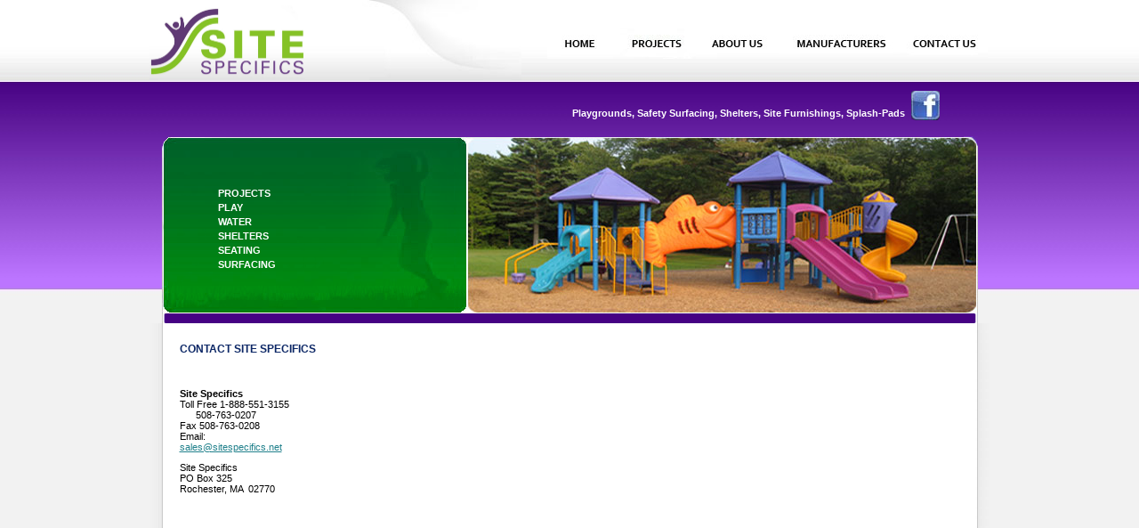

--- FILE ---
content_type: text/html
request_url: https://sitespecifics.net/contact.html
body_size: 3482
content:
<!DOCTYPE html PUBLIC "-//W3C//DTD XHTML 1.0 Transitional//EN" "http://www.w3.org/TR/xhtml1/DTD/xhtml1-transitional.dtd">
<html xmlns="http://www.w3.org/1999/xhtml">
<head>
<meta http-equiv="Content-Type" content="text/html; charset=iso-8859-1" />
<title>Playground Equipment Design Installation Service</title>
<meta http-equiv="Content-Type" content="text/html; charset=iso-8859-1">
<meta name="keywords" content="">
<meta name="description" content="">
<meta http-equiv="Content-Language" content="EN-US">
<meta name="author" content="Site Specifics">
<meta name="distribution" content="Global">
<meta name="copyright" content="©Insite Media Design - Darlene Billmair">
<meta name="robots" content="FOLLOW,INDEX">
<link rel="STYLESHEET" type="text/css" href="main1.css">
<style type="text/css">
<!--
body {
	margin-top: 0px;
	margin-bottom: 0px;
	background-image: url(images/bg_site.jpg);
}
.style2 {	color: #FFFFFF;
	font-weight: bold;
}
-->
</style>
<script type="text/JavaScript">
<!--
function MM_preloadImages() { //v3.0
  var d=document; if(d.images){ if(!d.MM_p) d.MM_p=new Array();
    var i,j=d.MM_p.length,a=MM_preloadImages.arguments; for(i=0; i<a.length; i++)
    if (a[i].indexOf("#")!=0){ d.MM_p[j]=new Image; d.MM_p[j++].src=a[i];}}
}

function MM_swapImgRestore() { //v3.0
  var i,x,a=document.MM_sr; for(i=0;a&&i<a.length&&(x=a[i])&&x.oSrc;i++) x.src=x.oSrc;
}

function MM_findObj(n, d) { //v4.01
  var p,i,x;  if(!d) d=document; if((p=n.indexOf("?"))>0&&parent.frames.length) {
    d=parent.frames[n.substring(p+1)].document; n=n.substring(0,p);}
  if(!(x=d[n])&&d.all) x=d.all[n]; for (i=0;!x&&i<d.forms.length;i++) x=d.forms[i][n];
  for(i=0;!x&&d.layers&&i<d.layers.length;i++) x=MM_findObj(n,d.layers[i].document);
  if(!x && d.getElementById) x=d.getElementById(n); return x;
}

function MM_swapImage() { //v3.0
  var i,j=0,x,a=MM_swapImage.arguments; document.MM_sr=new Array; for(i=0;i<(a.length-2);i+=3)
   if ((x=MM_findObj(a[i]))!=null){document.MM_sr[j++]=x; if(!x.oSrc) x.oSrc=x.src; x.src=a[i+2];}
}
//-->
</script>
</head>

<body onload="MM_preloadImages('images/nav_home_on.jpg','images/nav_about_on.jpg','images/nav_manufacturers_on.jpg','images/nav_contact_on.jpg')">
<div align="center">
  <table width="944" height="100%" border="0" cellpadding="0" cellspacing="0">
    <tr>
      <td height="132" valign="top"><table width="944" height="136" border="0" cellpadding="0" cellspacing="0">
        <tr>
                 <td width="175" height="132" valign="top"><img src="images/logo.jpg" width="175" height="90" /></td>
          <td width="243" valign="top"><img src="images/header_slope.jpg" width="243" height="90" /></td>
          <td><table width="524" border="0" cellspacing="0" cellpadding="0">
              <tr>
                <td height="31" valign="top">&nbsp;</td>
                <td valign="top">&nbsp;</td>
                <td valign="top">&nbsp;</td>
              </tr>
              <tr>
                <td height="35" colspan="3" valign="top"><table border="0" align="right" cellpadding="0" cellspacing="0">
                    <tr>
                      <td width="74"><a href="index.html" onmouseout="MM_swapImgRestore()" onmouseover="MM_swapImage('Image3','','images/nav_home_on.jpg',1)"><img src="images/nav_home.jpg" name="Image3" width="74" height="35" border="0" id="Image3" /></a></td>
                      <td><a href="projects.html" onmouseout="MM_swapImgRestore()" onmouseover="MM_swapImage('Image6','','images/nav_projects_on.jpg',1)"><img src="images/nav_projects.jpg" name="Image6" border="0" id="Image6" /></a></td>
					  <td width="93"><a href="playground_design_installation.html" onmouseout="MM_swapImgRestore()" onmouseover="MM_swapImage('Image4','','images/nav_about_on.jpg',1)"><img src="images/nav_about.jpg" name="Image4" width="93" height="35" border="0" id="Image4" /></a></td>
                      <td width="136"><a href="playground_manufacturers.html" onmouseout="MM_swapImgRestore()" onmouseover="MM_swapImage('Image5','','images/nav_manufacturers_on.jpg',1)"><img src="images/nav_manufacturers.jpg" name="Image5" width="136" height="35" border="0" id="Image5" /></a></td>
                      <!--<td width="81"><a href="inquire.html" onmouseover="MM_swapImage('Image6','','images/nav_inquire_on.jpg',1)" onmouseout="MM_swapImgRestore()"><img src="images/nav_inquire.jpg" name="Image6" width="81" height="35" border="0" id="Image6" /></a></td>-->
                      <td width="99"><a href="contact.html" onmouseout="MM_swapImgRestore()" onmouseover="MM_swapImage('Image7','','images/nav_contact_on.jpg',1)"><img src="images/nav_contact.jpg" name="Image7" width="99" height="35" border="0" id="Image7" /></a></td>
                    </tr>
                </table></td>
              </tr>
              <tr>
                <td valign="top">&nbsp;</td>
                <td valign="top">&nbsp;</td>
                <td valign="top">&nbsp;</td>
              </tr>
          </table>
            <br />
            <div align="center"><span class="style2">Playgrounds, Safety Surfacing,  Shelters, Site Furnishings,  Splash-Pads </span>&nbsp;<a href="http://www.facebook.com/#!/pages/Site-Specifics/187417851273137" target="_blank"><img src="images/fb.png" alt="Join Us on Facebook!" width="32" height="33" border="0" align="absbottom" /></a><br />
                <br />
            </div></td>
        </tr>
      </table></td>
    </tr>
    <tr>
      <td height="210" valign="top">
        <table width="944" height="210" border="0" cellpadding="0" cellspacing="0">
          <tr>
            <td width="14" valign="top">&nbsp;</td>
            <td width="343" valign="top"><table width="343" height="210" border="0" cellpadding="0" cellspacing="0" background="images/nav_bg_girl.png">
              <tr>
                <td valign="top"><br />
                    <br />
                    <table width="75%" height="139" border="0" align="center" cellpadding="0" cellspacing="0">
                      <tr>
                        <td height="139"><ul id="navlist">
						<li>
							  <div align="left"><a href="projects.html">projects</a></div>
								</li>
                            <li>
                              <div align="left"><a href="playground_equipment.html">play</a></div>
                            </li>
                          <li>
                           <div align="left"><a href="water_recreation.html">water</a></div>
                          </li>
                          <li>
                              <div align="left"><a href="shelters.html">shelters</a></div>
                          </li>
                          <li>
                              <div align="left"><a href="seating.html">seating</a></div>
                          </li>
                          <li>
                              <div align="left"><a href="surfacing.html">surfacing</a></div>
                          </li>
                        </ul></td>
                      </tr>
                    </table></td>
              </tr>
            </table></td>
            <td width="574" valign="top"><img src="images/slide1.png" width="574" height="210" /></td>
            <td valign="top">&nbsp;</td>
          </tr>
        </table></td>
    </tr>
    <tr>
      <td valign="top"><table width="100%" height="100%" border="0" cellpadding="0" cellspacing="0" background="images/bg_contentbody.jpg">
        <tr>
          <td height="278" valign="top"><table width="93%" border="0" align="center" cellpadding="0" cellspacing="0">
            <tr>
              <td width="33%" valign="top"><h1 align="left"><br />
              CONTACT SITE SPECIFICS </h1>
                <div align="left">
                  <table width="100%" border="0" cellspacing="0" cellpadding="0">
                    <tr>
                      <td width="25%"><br />
                        <p><strong>Site Specifics</strong><br />
                          Toll Free 1-888-551-3155<br />
  &nbsp;&nbsp;&nbsp;&nbsp;&nbsp; 508-763-0207<br />
                          Fax 508-763-0208 <br />
                          Email:<br />
  <a href="mailto:sales@sitespecifics.net">sales@sitespecifics.net</a></p>
                        <span class="text">Site Specifics<br />
PO Box 325<br />
Rochester, MA&nbsp; 02770</span></td>
                      <td width="75%">&nbsp;</td>
                    </tr>
                  </table>
                  <span class="text"><br /></span>
                  <p><br /> 
                    <br />
                    <br />
                </p>
                  </div></td>
              </tr>
          </table>
            <br />
              <br />
              <br />
              <br />
              <br />
            <br /></td>
        </tr>
      </table></td>
    </tr>
  </table>
  <br />
  <br />
  <table width="924" border="0" cellspacing="1" cellpadding="1">
    <tr>
      <td width="250"><div align="center" class="text">
          <div align="left">&copy;
		  <script language="JavaScript" type="text/javascript">
<!--
    today=new Date();
    year0=today.getFullYear();
    document.write(year0);
//-->
                    </script>
		  
		   Site Specifics. All Rights Reserved. </div>
      </div></td>
      <td width="474"><div align="center"><span class="text"><strong>Site Specifics</strong><br />
        Toll Free 1-888-551-3155 &bull; <span id="lw_1261163151_0">508-763-0207</span><br />
        Fax 508-763-0208 </span></div></td>
      <td width="210"><div align="right" class="text">Custom Website by <a href="http://www.insitemediadesign.com" target="_blank">InsiteMediaDesign.com </a></div></td>
    </tr>
  </table>
</div>
</body>
</html>


--- FILE ---
content_type: text/css
request_url: https://sitespecifics.net/main1.css
body_size: 2872
content:
BODY {

scrollbar-face-color: #DFDDD4; 
scrollbar-shadow-color: #1F4D71; 

scrollbar-highlight-color: #BEB9A8; 
scrollbar-3dlight-color: #87816D; 

scrollbar-darkshadow-color: #333333; scrollbar-track-color: #ffffff; 

scrollbar-arrow-color: #0E5150;
}


.contact { font: 11px verdana, Arial, Helvetica, sans-serif; font-weight: bold; color: #1C4566 }
.text { font: 11px verdana, Arial, Helvetica, sans-serif; color: #000000 }
P { font: 11px verdana,Arial, Helvetica, sans-serif; color: #000000; }
.address { font: 11px verdana, Arial, Helvetica, sans-serif; color: #286968; font-weight: bold} 
span {font: 11px verdana, Arial, Helvetica, sans-serif; color: #000000  }
.product { font: 11px verdana, Arial, Helvetica, sans-serif; color: #ffffff }             
.homebody { font: 11px verdana, Arial, Helvetica, sans-serif; color: #ffffff }    
.copyright {font: 9px verdana, Arial, Helvetica, sans-serif; color: #666666; 
            text-transform: capitalize; }

.copyrightsplash {font: 9px verdana, Arial, Helvetica, sans-serif; color: #66696B; 
            text-transform: capitalize; }

.product { font: 11px verdana, Arial, Helvetica, sans-serif; color: #eb821c; font-weight: bold }


H1 { font: 12px verdana, Arial, Helvetica, sans-serif; font-weight: bold; color: #0b2665}  




  

a:active {   font: 11px  verdana, Arial, Helvetica, sans-serif; color: #666666; text-decoration: none}
a:link {  font: 11px  verdana, Arial, Helvetica, sans-serif; color: #21818C; text-decoration: underline}
a:visited {  font: 11px  verdana, Arial, Helvetica, sans-serif; color: #0A5159; text-decoration: underline}
a:hover {   font: 11px verdana, Arial, Helvetica, sans-serif ; font color: #000000 ;  text-decoration: none; }



a.nav:hover {   font: 10px; font-family: verdana, Arial, Helvetica, sans-serif ; font color: #C7CBCA; font-weight: bold;  text-decoration: none; }
a.nav:link {  font-size: 10px; font-family: verdana, Arial, Helvetica, sans-serif; color: #FFFFFF; font-weight: bold; text-decoration: none; }
a.nav:visited {  font-size: 10px; font-family: verdana, Arial, Helvetica, sans-serif; font-weight: bold;  color: #FFFFFF; text-decoration: none}
a.nav:active {   font: 10px;  font-family: verdana, Arial, Helvetica, sans-serif; font-weight: bold; color: #FFFFFF; text-decoration: none}


a.footer:hover {   font: 9px verdana, Arial, Helvetica, sans-serif ; color: #000000 ; 
         text-decoration: underline; }a.footer:active {   font: 9px  verdana, Arial, Helvetica, sans-serif; color: #000000;  text-decoration: none}
a.footer:link {  color: #F4F7FA; font-family:  Verdana, Arial, Helvetica, sans-serif; text-decoration: none; font-size: 9px}
a.footer:visited {  font-family:  Verdana, Arial, Helvetica, sans-serif; font-size: 9px; color: #000000; text-decoration: none}

		 
		 
a.login:hover {   font: 10px  verdana, Arial, Helvetica, sans-serif; color: #587E7D;  text-decoration: underline}

a.login:active {   font: 10px  verdana, Arial, Helvetica, sans-serif; color: #D5D4D4;  text-decoration: none}
a.login:link {   font: 10px  verdana, Arial, Helvetica, sans-serif; color: #587E7D;  text-decoration: none}
a.login:visited {   font: 10px  verdana, Arial, Helvetica, sans-serif; color: #587E7D;  text-decoration: none}


a.menu:hover {   font: 11px verdana, Arial, Helvetica, sans-serif ; color: #ffffff ; text-decoration: none }	
a.menu:active {   font: 11px  verdana, Arial, Helvetica, sans-serif; color: #ffffff;  text-decoration: none}
a.menu:link {  color: #ffffff; font-family:  Verdana, Arial, Helvetica, sans-serif; text-decoration: none; font-size: 11px}
a.menu:visited {  font-family:  Verdana, Arial, Helvetica, sans-serif; font-size: 11px; color: #ffffff; text-decoration: none}

		 
a.homenav:hover {   font: 11px verdana, Arial, Helvetica, sans-serif ; color: #ffffff ; text-decoration: none }	 
a.homenav:active {   font: 11px  verdana, Arial, Helvetica, sans-serif; color: #ffffff;  text-decoration: none}
a.homenav:link {  color: #FFFFFF; font-family:  Verdana, Arial, Helvetica, sans-serif; text-decoration: none; font-size: 11px}
a.homenav:visited {  font-family:  Verdana, Arial, Helvetica, sans-serif; font-size: 11px; color: #2C2F2F; text-decoration: none}


a.orange:hover {   font: 11px verdana, Arial, Helvetica, sans-serif ; color: #D97428 ; text-decoration: none }	 
a.orange:active {   font: 11px  verdana, Arial, Helvetica, sans-serif; color: #ffffff;  text-decoration: none}
a.orange:link {  color: #D97428; font-family:  Verdana, Arial, Helvetica, sans-serif; text-decoration: underline; font-size: 11px}
a.orange:visited {  font-family:  Verdana, Arial, Helvetica, sans-serif; font-size: 11px; color: #ffffff; text-decoration: none}



a.servicesnav:hover {   font: 11px verdana, Arial, Helvetica, sans-serif ; color: #ffffff ; text-decoration: none }	 
a.servicesnav:active {   font: 11px  verdana, Arial, Helvetica, sans-serif; color: #ffffff;  text-decoration: none}
a.servicesnav:link {  color: #2C2F2F; font-family:  Verdana, Arial, Helvetica, sans-serif; text-decoration: underline; font-size: 11px}
a.servicesnav:visited {  font-family:  Verdana, Arial, Helvetica, sans-serif; font-size: 11px; color: #ffffff; text-decoration: none}

	
a.small:hover {   font: 9px verdana, Arial, Helvetica, sans-serif ; color: #000000 ; font-weight: bold;   text-decoration: underline; }
a.small:active {   font: 9px  verdana, Arial, Helvetica, sans-serif; color: #000000;  font-weight: bold; text-decoration: underline}
a.small:link {  color: #003366; font-family:  Verdana, Arial, Helvetica, sans-serif;font-weight: bold;  text-decoration: underline; font-size: 9px}
a.small:visited {  font-family:  Verdana, Arial, Helvetica, sans-serif; font-size: 9px; color: #000000; font-weight: bold; text-decoration: underline}	
	

a.sub:active {   font: 11px  verdana, Arial, Helvetica, sans-serif; color: #21818C;  text-decoration: underline}
a.sub:link {  color: #333333; font-family:  Verdana, Arial, Helvetica, sans-serif; font-weight: normal; text-decoration: underline; font-size: 11px}
a.sub:visited {  font-family:  Verdana, Arial, Helvetica, sans-serif; font-size: 11px; color: #003333; font-weight: normal; text-decoration: underline}		
a.sub:hover {   font: normal 11px verdana, Arial, Helvetica, sans-serif; color: #CC6600; text-decoration: underline; }
         


.formbutton {  font-family: Verdana,Arial,sans-serif; font-size: 11px; font-weight: bold; color: #0B1856; background-color: #CBCBCB; border: 1px #0B1856 solid}	
.formfield { font-family: Verdana,Arial,sans-serif; font-size: 10px; font-weight: bold; color: #285919; border: 1 solid; border-color: #66696B; }		
.input {background-color: #ffffff; font-family:Verdana, Helvetica,Arial; font-size:10px; border: 1 solid; border-color: #F3CE71; text-transform: none; color: #285919; padding=2}
SELECT {background-color: #FFFFFF; font-family:Verdana, Helvetica,Arial; font-size:10px;text-transform: none; color: #003366;}  

  
#lightbox{
	position: absolute;
	top: 40px;
	left: 0;
	width: 100%;
	z-index: 100;
	text-align: center;
	line-height: 0;
	}

#lightbox a img{ border: none; }

#outerImageContainer{
	position: relative;
	background-color: #fff;
	width: 250px;
	height: 250px;
	margin: 0 auto;
	}

#imageContainer{
	padding: 10px;
	}

#loading{
	position: absolute;
	top: 40%;
	left: 0%;
	height: 25%;
	width: 100%;
	text-align: center;
	line-height: 0;
	}
#hoverNav{
	position: absolute;
	top: 0;
	left: 0;
	height: 100%;
	width: 100%;
	z-index: 10;
	}
#imageContainer>#hoverNav{ left: 0;}
#hoverNav a{ outline: none;}

#prevLink, #nextLink{
	width: 49%;
	height: 100%;
	background: transparent url(../../images/blank.gif) no-repeat; /* Trick IE into showing hover */
	display: block;
	}
#prevLink { left: 0; float: left;}
#nextLink { right: 0; float: right;}
#prevLink:hover, #prevLink:visited:hover { background: url(../../InsiteMediaDesign/lightbox2/prevlabel.gif) left 15% no-repeat; }
#nextLink:hover, #nextLink:visited:hover { background: url(../../InsiteMediaDesign/lightbox2/nextlabel.gif) right 15% no-repeat; }


#imageDataContainer{
	font: 10px Verdana, Helvetica, sans-serif;
	background-color: #fff;
	margin: 0 auto;
	line-height: 1.4em;
	}

#imageData{
	padding:0 10px;
	}
#imageData #imageDetails{ width: 70%; float: left; text-align: left; }	
#imageData #caption{ font-weight: bold;	}
#imageData #numberDisplay{ display: block; clear: left; padding-bottom: 1.0em;	}			
#imageData #bottomNavClose{ width: 66px; float: right;  padding-bottom: 0.7em;	}	
		
#overlay{
	position: absolute;
	top: 0;
	left: 0;
	z-index: 90;
	width: 100%;
	height: 500px;
	background-color: #000;
	filter:alpha(opacity=60);
	-moz-opacity: 0.6;
	opacity: 0.6;
	}
	

.clearfix:after {
	content: "."; 
	display: block; 
	height: 0; 
	clear: both; 
	visibility: hidden;
	}

* html>body .clearfix {
	display: inline-block; 
	width: 100%;
	}

* html .clearfix {
	/* Hides from IE-mac \*/
	height: 1%;
	/* End hide from IE-mac */
	}	
	  
 /******************** sub navigation ********************/
#navlist  {
	padding: 0px;
	margin: 0px;
	text-transform:uppercase;
	list-style:none;
}
#navlist li {
	line-height:20px;
	padding-top:1px;
	padding-bottom:3px;
	border-bottom:none;
	text-decoration:none;
	list-style-type: none;
}
#navlist a {
	padding-left:20px;
	padding-top:1px;
	padding-bottom:3px;
	font-size:11px;
	font-weight:bold;
	color:#FFFFFF;
	text-decoration:none;
	background-image:url(images/nav_arrow_off.gif);
	background-repeat:no-repeat;
	background-position:0px;
}
#navlist li a:link {
	padding-left: 20px;
	text-decoration:none;
	color:#FFFFFF;
	background-image:url(images/nav_arrow_off.gif);
	background-repeat:no-repeat;
	background-position:0;
}
#navlist li a:hover {
	padding-left:20px;
	text-decoration:none;
	color:#30abcd;
	background-image:url(images/nav_arrow_over.gif);
	background-repeat:no-repeat;
	background-position:0;
}

x* html #nav li {height:47px;he\ight:45px;width:90px;w\idth:98px}/* box model hack*/
x* html #nav li a{height:45px;he\ight:25px}/* box model hack*/
   